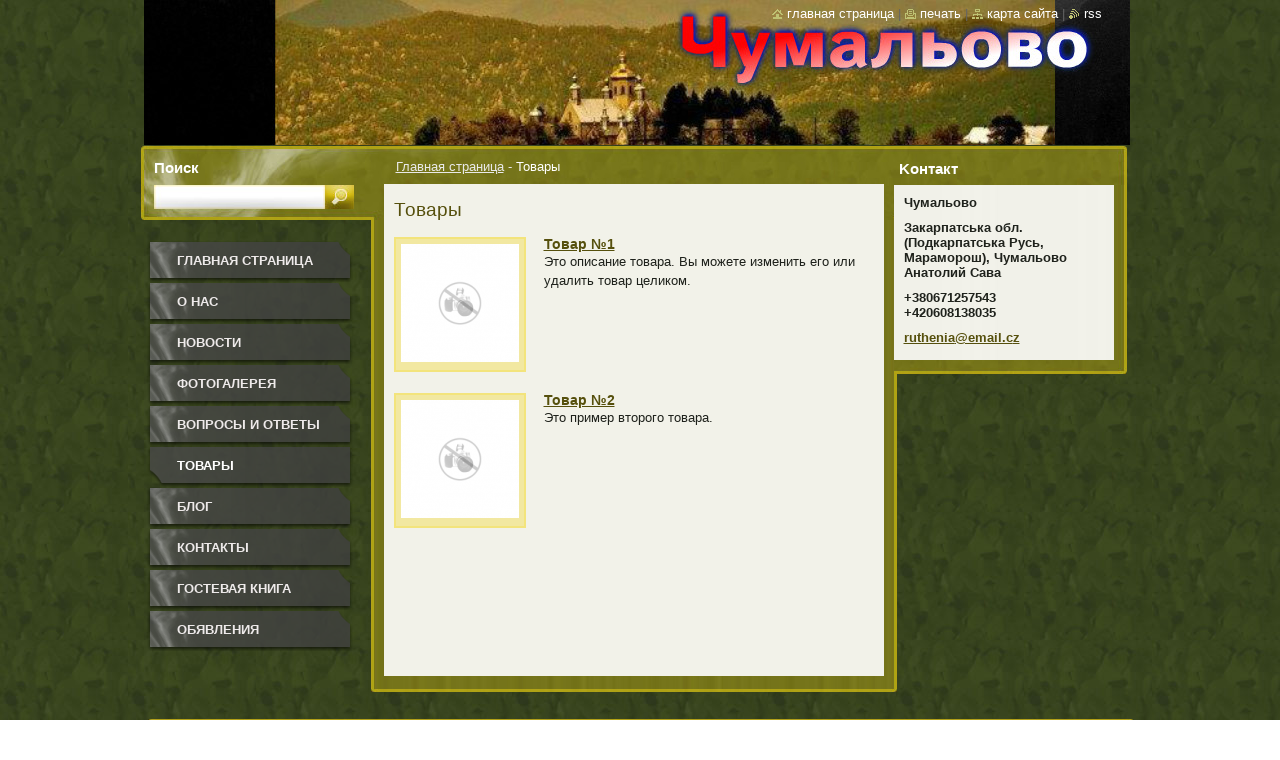

--- FILE ---
content_type: text/html; charset=UTF-8
request_url: https://chomalovo.webnode.ru/tovary/
body_size: 7988
content:
<!--[if lte IE 9]><!DOCTYPE HTML PUBLIC "-//W3C//DTD HTML 4.01 Transitional//EN" "https://www.w3.org/TR/html4/loose.dtd"><![endif]-->
<!DOCTYPE html>
<!--[if IE]><html class="ie" lang="ru"><![endif]-->
<!--[if gt IE 9]><!--> 
<html lang="ru">
<!--<![endif]-->
  <head>
    <!--[if lt IE 8]><meta http-equiv="X-UA-Compatible" content="IE=EmulateIE7"><![endif]--><!--[if IE 8]><meta http-equiv="X-UA-Compatible" content="IE=EmulateIE8"><![endif]--><!--[if IE 9]><meta http-equiv="X-UA-Compatible" content="IE=EmulateIE9"><![endif]-->
    <base href="https://chomalovo.webnode.ru/">
  <meta charset="utf-8">
  <meta name="description" content="">
  <meta name="keywords" content="">
  <meta name="generator" content="Webnode">
  <meta name="apple-mobile-web-app-capable" content="yes">
  <meta name="apple-mobile-web-app-status-bar-style" content="black">
  <meta name="format-detection" content="telephone=no">
    <link rel="icon" type="image/svg+xml" href="/favicon.svg" sizes="any">  <link rel="icon" type="image/svg+xml" href="/favicon16.svg" sizes="16x16">  <link rel="icon" href="/favicon.ico"><link rel="canonical" href="https://chomalovo.webnode.ru/tovary/">
<script type="text/javascript">(function(i,s,o,g,r,a,m){i['GoogleAnalyticsObject']=r;i[r]=i[r]||function(){
			(i[r].q=i[r].q||[]).push(arguments)},i[r].l=1*new Date();a=s.createElement(o),
			m=s.getElementsByTagName(o)[0];a.async=1;a.src=g;m.parentNode.insertBefore(a,m)
			})(window,document,'script','//www.google-analytics.com/analytics.js','ga');ga('create', 'UA-797705-6', 'auto',{"name":"wnd_header"});ga('wnd_header.set', 'dimension1', 'W1');ga('wnd_header.set', 'anonymizeIp', true);ga('wnd_header.send', 'pageview');var pageTrackerAllTrackEvent=function(category,action,opt_label,opt_value){ga('send', 'event', category, action, opt_label, opt_value)};</script>
  <link rel="alternate" type="application/rss+xml" href="https://chomalovo.webnode.ru/rss/all.xml" title="">
<!--[if lte IE 9]><style type="text/css">.cke_skin_webnode iframe {vertical-align: baseline !important;}</style><![endif]-->
    <title>Товары ::  </title>
    <meta name="robots" content="index, follow">
    <meta name="googlebot" content="index, follow">   
    <link href="https://d11bh4d8fhuq47.cloudfront.net/_system/skins/v9/50000531/css/style.css" rel="stylesheet" type="text/css" media="screen,projection,handheld,tv">
    <link href="https://d11bh4d8fhuq47.cloudfront.net/_system/skins/v9/50000531/css/print.css" rel="stylesheet" type="text/css" media="print">
    <script type="text/javascript" src="https://d11bh4d8fhuq47.cloudfront.net/_system/skins/v9/50000531/js/functions.js"></script>
    <!--[if IE]>
			<script type="text/javascript" src="https://d11bh4d8fhuq47.cloudfront.net/_system/skins/v9/50000531/js/functions-ie.js"></script>
		<![endif]-->
		<!--[if IE 6]>
      <script type="text/javascript" src="https://d11bh4d8fhuq47.cloudfront.net/_system/skins/v9/50000531/js/png.js"></script>
			<script type="text/javascript">
        DD_belatedPNG.fix('.menu li a, .menu li a:hover, .menu li.selected a, .menu li.activeSelected a, .menu li.open a, .menu li.open a:hover, .menu .level1 li a, .menu .level1 li a:hover, .menu .level1 li.selected a, .menu .level1 li.activeSelected a, .menu .level1 li.open a, .menu .level1 li.open a:hover, .menu .level1 .level2 li a, .menu .level1 .level2 li a:hover, .menu .level1 .level2 li.selected a, .menu .level1 .level2 li.activeSelected a, #sidebar .boxTitle, #sidebar .boxContent, #sidebar .boxBottom, #right .boxTitle, #right .boxContent, #right .boxBottom');
        DD_belatedPNG.fixPNG('.menu li a, .menu li a:hover, .menu li.selected a, .menu li.activeSelected a, .menu li.open a, .menu li.open a:hover, .menu .level1 li a, .menu .level1 li a:hover, .menu .level1 li.selected a, .menu .level1 li.activeSelected a, .menu .level1 li.open a, .menu .level1 li.open a:hover, .menu .level1 .level2 li a, .menu .level1 .level2 li a:hover, .menu .level1 .level2 li.selected a, .menu .level1 .level2 li.activeSelected a, #sidebar .boxTitle, #sidebar .boxContent, #sidebar .boxBottom, #right .boxTitle, #right .boxContent, #right .boxBottom');
      </script> 
    <![endif]--> 
  
				<script type="text/javascript">
				/* <![CDATA[ */
					
					if (typeof(RS_CFG) == 'undefined') RS_CFG = new Array();
					RS_CFG['staticServers'] = new Array('https://d11bh4d8fhuq47.cloudfront.net/');
					RS_CFG['skinServers'] = new Array('https://d11bh4d8fhuq47.cloudfront.net/');
					RS_CFG['filesPath'] = 'https://chomalovo.webnode.ru/_files/';
					RS_CFG['filesAWSS3Path'] = 'https://b3e837ef32.cbaul-cdnwnd.com/28db38e2ce3f7652deafac8c89e71e10/';
					RS_CFG['lbClose'] = 'Закрыть';
					RS_CFG['skin'] = 'default';
					if (!RS_CFG['labels']) RS_CFG['labels'] = new Array();
					RS_CFG['systemName'] = 'Webnode';
						
					RS_CFG['responsiveLayout'] = 0;
					RS_CFG['mobileDevice'] = 0;
					RS_CFG['labels']['copyPasteSource'] = 'Подробнее здесь:';
					
				/* ]]> */
				</script><style type="text/css">/* <![CDATA[ */#d1jeaie049 {position: absolute;font-size: 13px !important;font-family: "Arial", helvetica, sans-serif !important;white-space: nowrap;z-index: 2147483647;-webkit-user-select: none;-khtml-user-select: none;-moz-user-select: none;-o-user-select: none;user-select: none;}#cd6i5b12 {position: relative;top: -14px;}* html #cd6i5b12 { top: -11px; }#cd6i5b12 a { text-decoration: none !important; }#cd6i5b12 a:hover { text-decoration: underline !important; }#cplrjdfg {z-index: 2147483647;display: inline-block !important;font-size: 16px;padding: 7px 59px 9px 59px;background: transparent url(https://d11bh4d8fhuq47.cloudfront.net/img/footer/footerButtonWebnodeHover.png?ph=b3e837ef32) top left no-repeat;height: 18px;cursor: pointer;}* html #cplrjdfg { height: 36px; }#cplrjdfg:hover { background: url(https://d11bh4d8fhuq47.cloudfront.net/img/footer/footerButtonWebnode.png?ph=b3e837ef32) top left no-repeat; }#hol7vq21h2g { display: none; }#g2aj30a2c7ffb0c {z-index: 3000;text-align: left !important;position: absolute;height: 88px;font-size: 13px !important;color: #ffffff !important;font-family: "Arial", helvetica, sans-serif !important;overflow: hidden;cursor: pointer;}#g2aj30a2c7ffb0c a {color: #ffffff !important;}#c8ghrbwp {color: #36322D !important;text-decoration: none !important;font-weight: bold !important;float: right;height: 31px;position: absolute;top: 19px;right: 15px;cursor: pointer;}#b2a9aaaa93k30c3 { float: right; padding-right: 27px; display: block; line-height: 31px; height: 31px; background: url(https://d11bh4d8fhuq47.cloudfront.net/img/footer/footerButton.png?ph=b3e837ef32) top right no-repeat; white-space: nowrap; }#dib86nh21i6 { position: relative; left: 1px; float: left; display: block; width: 15px; height: 31px; background: url(https://d11bh4d8fhuq47.cloudfront.net/img/footer/footerButton.png?ph=b3e837ef32) top left no-repeat; }#c8ghrbwp:hover { color: #36322D !important; text-decoration: none !important; }#c8ghrbwp:hover #b2a9aaaa93k30c3 { background: url(https://d11bh4d8fhuq47.cloudfront.net/img/footer/footerButtonHover.png?ph=b3e837ef32) top right no-repeat; }#c8ghrbwp:hover #dib86nh21i6 { background: url(https://d11bh4d8fhuq47.cloudfront.net/img/footer/footerButtonHover.png?ph=b3e837ef32) top left no-repeat; }#jsioewh1due4vn {padding-right: 11px;padding-right: 11px;float: right;height: 60px;padding-top: 18px;background: url(https://d11bh4d8fhuq47.cloudfront.net/img/footer/footerBubble.png?ph=b3e837ef32) top right no-repeat;}#cl3elb5dc {float: left;width: 18px;height: 78px;background: url(https://d11bh4d8fhuq47.cloudfront.net/img/footer/footerBubble.png?ph=b3e837ef32) top left no-repeat;}* html #cplrjdfg { filter: progid:DXImageTransform.Microsoft.AlphaImageLoader(src='https://d11bh4d8fhuq47.cloudfront.net/img/footer/footerButtonWebnode.png?ph=b3e837ef32'); background: transparent; }* html #cplrjdfg:hover { filter: progid:DXImageTransform.Microsoft.AlphaImageLoader(src='https://d11bh4d8fhuq47.cloudfront.net/img/footer/footerButtonWebnodeHover.png?ph=b3e837ef32'); background: transparent; }* html #jsioewh1due4vn { height: 78px; background-image: url(https://d11bh4d8fhuq47.cloudfront.net/img/footer/footerBubbleIE6.png?ph=b3e837ef32);  }* html #cl3elb5dc { background-image: url(https://d11bh4d8fhuq47.cloudfront.net/img/footer/footerBubbleIE6.png?ph=b3e837ef32);  }* html #b2a9aaaa93k30c3 { background-image: url(https://d11bh4d8fhuq47.cloudfront.net/img/footer/footerButtonIE6.png?ph=b3e837ef32); }* html #dib86nh21i6 { background-image: url(https://d11bh4d8fhuq47.cloudfront.net/img/footer/footerButtonIE6.png?ph=b3e837ef32); }* html #c8ghrbwp:hover #rbcGrSigTryButtonRight { background-image: url(https://d11bh4d8fhuq47.cloudfront.net/img/footer/footerButtonHoverIE6.png?ph=b3e837ef32);  }* html #c8ghrbwp:hover #rbcGrSigTryButtonLeft { background-image: url(https://d11bh4d8fhuq47.cloudfront.net/img/footer/footerButtonHoverIE6.png?ph=b3e837ef32);  }/* ]]> */</style><script type="text/javascript" src="https://d11bh4d8fhuq47.cloudfront.net/_system/client/js/compressed/frontend.package.1-3-108.js?ph=b3e837ef32"></script><style type="text/css">#lostPasswordLink a, .formSuffixLinks a {color: inherit !important;}</style></head>  
  
  <body> 
  
    <div id="body_bg">
      <div id="site_bg">
      
        <div id="site">
        
          <!-- HEADER -->
          <div id="header">    
            <div class="illustration">
              <div id="logozone">               
                <div id="logo"><a href="home/" title="Перейти на Главную страницу."><span id="rbcSystemIdentifierLogo"> </span></a></div>         
                <p id="moto"><span id="rbcCompanySlogan" class="rbcNoStyleSpan"></span></p>
              </div>              
              <img src="https://b3e837ef32.cbaul-cdnwnd.com/28db38e2ce3f7652deafac8c89e71e10/200000006-435e844594/50000000.jpg?ph=b3e837ef32" width="986" height="145" alt="">            </div>         
          </div>
          <!-- /HEADER -->
          
          <div class="cleaner"><!-- / --></div>
          
          <!-- MAIN -->
          <div id="main">
          
            <div id="content">             
              <div id="contentBoxs">       
       
                <!-- NAVIGATOR -->                
                <div id="pageNavigator" class="rbcContentBlock">                        <div id="navigator">           <a class="navFirstPage" href="/home/">Главная страница</a>      <span><span> - </span></span>          <span id="navCurrentPage">Товары</span>                 </div>              </div>                
                <!-- /NAVIGATOR --> 
                  
                <div class="cleaner"><!-- / --></div>                  
                
                <!-- MAIN CONTENT -->                
                
		
		  <div class="box">
        <div class="boxTitle"><h2>Товары</h2></div>
        <div class="boxContent">
          <div class="contentBox">
         
		
	
     	<div class="product">                         
        <h3 class="title"><a href="/products/tovar-No1/">Товар №1</a></h3>                          
         
        
        <div class="image">
          <a href="/products/tovar-No1/" title="Показать всю запись.">
            <img src="https://b3e837ef32.cbaul-cdnwnd.com/28db38e2ce3f7652deafac8c89e71e10/system_preview_small_200000000-b285ab37e6/default-image.png" width="118" height="118" alt="Товар №1">
          </a>
        </div>

		                          
         <div class="text">Это описание товара. Вы можете изменить его или удалить товар целиком.</div>                          
        <div class="cleaner"><!-- / --></div>                         
      </div> 

		

			 <div class="cleaner"><!-- / --></div>

		
	
     	<div class="product">                         
        <h3 class="title"><a href="/products/tovar-No2/">Товар №2</a></h3>                          
         
        
        <div class="image">
          <a href="/products/tovar-No2/" title="Показать всю запись.">
            <img src="https://b3e837ef32.cbaul-cdnwnd.com/28db38e2ce3f7652deafac8c89e71e10/system_preview_small_200000000-b285ab37e6/default-image.png" width="118" height="118" alt="Товар №2">
          </a>
        </div>

		                          
         <div class="text">Это пример второго товара.</div>                          
        <div class="cleaner"><!-- / --></div>                         
      </div> 

		

			 <div class="cleaner"><!-- / --></div>

		
	
      		   
      		   
      		   
    		   
    		   </div>                       
        </div>
        <div class="boxBottom"><!-- / --></div>
      </div>
      
      <div class="cleaner"><!-- / --></div>

		                       
                <!-- /MAIN CONTENT -->             
                   
              </div>               
              <div id="contentBottom"><!-- / --></div>                           
            </div>
            
            <!-- SIDEBAR -->
            <div id="sidebar">
              <div id="sidebarContent">
              
                <!-- MENU -->
                


      <div id="menuzone">

		<ul class="menu">
	<li class="first">
  
      <a href="/home/">
    
      Главная страница
      
  </a>
  
  </li>
	<li>
  
      <a href="/o-nas/">
    
      О нас
      
  </a>
  
  </li>
	<li>
  
      <a href="/novosti/">
    
      Новости
      
  </a>
  
  </li>
	<li>
  
      <a href="/fotogalereya/">
    
      Фотогалерея
      
  </a>
  
  </li>
	<li>
  
      <a href="/voprosy-i-otvety/">
    
      Вопросы и ответы
      
  </a>
  
  </li>
	<li class="open selected activeSelected">
  
      <a href="/tovary/">
    
      Товары
      
  </a>
  
  </li>
	<li>
  
      <a href="/blog/">
    
      Блог
      
  </a>
  
  </li>
	<li>
  
      <a href="/kontakty/">
    
      Контакты
      
  </a>
  
  </li>
	<li>
  
      <a href="/gostevaya-kniga/">
    
      Гостевая книга
      
  </a>
  
  </li>
	<li class="last">
  
      <a href="/obyavleniya/">
    
      Обявления
      
  </a>
  
  </li>
</ul>

      </div>

					       
                <!-- /MENU -->
                
                <div class="cleaner"><!-- / --></div>
                
                <!-- SIDEBAR CONTENT -->                         
                          
                                                     
                <!-- /SIDEBAR CONTENT -->
              
              </div>
            </div>            
            <!-- /SIDEBAR -->
            
            <!-- RIGHT CONTENT -->
            <div id="right">
              <div id="rightContent">
              
                <!-- CONTACT -->                
                
          
      <div id="contact">
        <div id="contactTitle"><h2>Koнтакт</h2></div>
          <div id="contactContent">
          
		

      <p class="name">Чумальово</p>
      
      
      <p class="address">Закарпатська обл. (Подкарпатська Русь, Мараморош), Чумальово<br />
Анатолий Сава</p>

	            
      
      
      <p class="phone">+380671257543<br />
+420608138035</p>

	
      
	
	    <p class="email"><a href="&#109;&#97;&#105;&#108;&#116;&#111;:&#114;&#117;&#116;&#104;&#101;&#110;&#105;&#97;&#64;&#101;&#109;&#97;&#105;&#108;&#46;&#99;&#122;"><span id="rbcContactEmail">&#114;&#117;&#116;&#104;&#101;&#110;&#105;&#97;&#64;&#101;&#109;&#97;&#105;&#108;&#46;&#99;&#122;</span></a></p>

	        

		
        
          </div>
        <div id="contactBottom"><!-- / --></div>
      </div>
      
      <div class="cleaner"><!-- / --></div>

					                 
                <!-- /CONTACT -->               
                
                          
                           
              </div>
            </div>  
            <!-- /RIGHT CONTENT -->            
            
            <hr class="cleaner">
            
            <!-- SEARCH BOX -->
            
        
      <div id="searchBox">

		<form action="/search/" method="get" id="fulltextSearch">
		
		    <label for="fulltextSearchText">Поиск</label>
		    <div class="cleaner"><!-- / --></div>
		    
      	<input type="text" id="fulltextSearchText" name="text">
      	<input type="image" id="fulltextSubmit" src="https://d11bh4d8fhuq47.cloudfront.net/_system/skins/v9/50000531/img/search_btn.jpg" alt="Искать">

		</form>


      </div>
      
      <div class="cleaner"><!-- / --></div>

		            <!-- SEARCH BOX -->
                      
          </div>
          <!-- /MAIN -->
          
          <!-- QUICK LINKS -->
          <table id="quickLinks">
            <tr><td>
              <div id="links">
                <p>
                  <span class="homepage"><a href="home/" title="Перейти на Главную страницу.">Главная страница</a></span>
                  <span class="separator"> | </span>
                  <span class="print"><a href="#" onclick="window.print(); return false;" title="Распечатать страницу">Печать</a></span>
                  <span class="separator"> | </span>
                  <span class="sitemap"><a href="/sitemap/" title="Перейти на карту сайта.">Карта сайта</a></span>
                  <span class="separator"> | </span>
                  <span class="rss"><a href="/rss/" title="RSS Kаналы">RSS</a></span>
                </p>  
              </div>
            </td><td>
              <div class="lang"><div id="languageSelect"></div>			</div>
            </td></tr>
          </table>
          <!-- /QUICK LINKS -->
        
        </div>
        
        <!-- FOOTER -->
        <div id="footer">
          <div id="footerLeft"><span id="rbcFooterText" class="rbcNoStyleSpan">© 2013 Все права защищены.</span></div>            
          <div id="footerRight"><span class="rbcSignatureText"><a rel="nofollow" href="https://webnode.ru?utm_source=text&amp;utm_medium=footer&amp;utm_campaign=free1">Создать бесплатный сайт</a><a id="cplrjdfg" rel="nofollow" href="https://webnode.ru?utm_source=button&amp;utm_medium=footer&amp;utm_campaign=free1"><span id="hol7vq21h2g">Webnode</span></a></span></div>   
        </div>
        <!-- /FOOTER -->
        
      </div>
    </div>

    <script type="text/javascript">
		/* <![CDATA[ */

			RubicusFrontendIns.addObserver
			({

				onContentChange: function ()
        {
          RubicusFrontendIns.faqInit('faq', 'answerBlock');
          
          box_maximizing();
        },

				onStartSlideshow: function()
				{
					$('slideshowControl').innerHTML	= '<span>Остановить<'+'/span>';
					$('slideshowControl').title			= 'Oстановить автоматический просмотр';
					$('slideshowControl').onclick		= RubicusFrontendIns.stopSlideshow.bind(RubicusFrontendIns);
				},

				onStopSlideshow: function()
				{
					$('slideshowControl').innerHTML	= '<span>Aвтоматический просмотр<'+'/span>';
					$('slideshowControl').title			= 'Начать автоматический просмотр';
					$('slideshowControl').onclick		= RubicusFrontendIns.startSlideshow.bind(RubicusFrontendIns);
				},

				onShowImage: function()
				{
					if (RubicusFrontendIns.isSlideshowMode())
					{
						$('slideshowControl').innerHTML	= '<span>Остановить<'+'/span>';
						$('slideshowControl').title			= 'Oстановить автоматический просмотр';
						$('slideshowControl').onclick		= RubicusFrontendIns.stopSlideshow.bind(RubicusFrontendIns);
					}
				}

			 });
       
        RubicusFrontendIns.faqInit('faq', 'answerBlock'); 
        
        box_maximizing();
        		          
			  RubicusFrontendIns.addFileToPreload('https://d11bh4d8fhuq47.cloudfront.net/_system/skins/v9/50000531/img/loading.gif');
			  RubicusFrontendIns.addFileToPreload('https://d11bh4d8fhuq47.cloudfront.net/_system/skins/v9/50000531/img/menu_active.png');
			  RubicusFrontendIns.addFileToPreload('https://d11bh4d8fhuq47.cloudfront.net/_system/skins/v9/50000531/img/menu_hover.png');
			  RubicusFrontendIns.addFileToPreload('https://d11bh4d8fhuq47.cloudfront.net/_system/skins/v9/50000531/img/menu_open.png');
			  RubicusFrontendIns.addFileToPreload('https://d11bh4d8fhuq47.cloudfront.net/_system/skins/v9/50000531/img/submenu2_hover.png');
			  
			  RubicusFrontendIns.addFileToPreload('https://d11bh4d8fhuq47.cloudfront.net/_system/skins/v9/50000531/img/submenu_active.png');
			  RubicusFrontendIns.addFileToPreload('https://d11bh4d8fhuq47.cloudfront.net/_system/skins/v9/50000531/img/submenu_hover.png');			  
			  RubicusFrontendIns.addFileToPreload('https://d11bh4d8fhuq47.cloudfront.net/_system/skins/v9/50000531/img/submenu_open.png');
			  
			  
			  
  		/* ]]> */
  	 </script>
  
  <div id="rbcFooterHtml"></div><div style="display: none;" id="d1jeaie049"><span id="cd6i5b12">&nbsp;</span></div><div id="g2aj30a2c7ffb0c" style="display: none;"><a href="https://webnode.ru?utm_source=window&amp;utm_medium=footer&amp;utm_campaign=free1" rel="nofollow"><div id="cl3elb5dc"><!-- / --></div><div id="jsioewh1due4vn"><div><strong id="j8c1ngq11c1s">Вебсайт работает на Webnode</strong><br /><span id="hk92b99md">Запустите свой вебсайт бесплатно!</span></div><span id="c8ghrbwp"><span id="dib86nh21i6"><!-- / --></span><span id="b2a9aaaa93k30c3">Начните тут</span></span></div></a></div><script type="text/javascript">/* <![CDATA[ */var g7eg9b16n = {sig: $('d1jeaie049'),prefix: $('cd6i5b12'),btn : $('cplrjdfg'),win : $('g2aj30a2c7ffb0c'),winLeft : $('cl3elb5dc'),winLeftT : $('gb8ebe945fj'),winLeftB : $('joi2lm1dl4kg1a'),winRght : $('jsioewh1due4vn'),winRghtT : $('fkj89sbu6'),winRghtB : $('hdqqkdh1uio4'),tryBtn : $('c8ghrbwp'),tryLeft : $('dib86nh21i6'),tryRght : $('b2a9aaaa93k30c3'),text : $('hk92b99md'),title : $('j8c1ngq11c1s')};g7eg9b16n.sig.appendChild(g7eg9b16n.btn);var jd3a0a054at0=0,hjk3kb689gbqm=0,f548e5721=0,eenb7mol,jvkxca3gemcf=$$('.rbcSignatureText')[0],f1daw3b3d1dhk=false,a37871abai1;function ab098f0623a1j3f(){if (!f1daw3b3d1dhk && pageTrackerAllTrackEvent){pageTrackerAllTrackEvent('Signature','Window show - web',g7eg9b16n.sig.getElementsByTagName('a')[0].innerHTML);f1daw3b3d1dhk=true;}g7eg9b16n.win.show();f548e5721=g7eg9b16n.tryLeft.offsetWidth+g7eg9b16n.tryRght.offsetWidth+1;g7eg9b16n.tryBtn.style.width=parseInt(f548e5721)+'px';g7eg9b16n.text.parentNode.style.width = '';g7eg9b16n.winRght.style.width=parseInt(20+f548e5721+Math.max(g7eg9b16n.text.offsetWidth,g7eg9b16n.title.offsetWidth))+'px';g7eg9b16n.win.style.width=parseInt(g7eg9b16n.winLeft.offsetWidth+g7eg9b16n.winRght.offsetWidth)+'px';var wl=g7eg9b16n.sig.offsetLeft+g7eg9b16n.btn.offsetLeft+g7eg9b16n.btn.offsetWidth-g7eg9b16n.win.offsetWidth+12;if (wl<10){wl=10;}g7eg9b16n.win.style.left=parseInt(wl)+'px';g7eg9b16n.win.style.top=parseInt(hjk3kb689gbqm-g7eg9b16n.win.offsetHeight)+'px';clearTimeout(eenb7mol);}function gwiykg06h(){eenb7mol=setTimeout('g7eg9b16n.win.hide()',1000);}function fm9f62hh(){var ph = RubicusFrontendIns.photoDetailHandler.lightboxFixed?document.getElementsByTagName('body')[0].offsetHeight/2:RubicusFrontendIns.getPageSize().pageHeight;g7eg9b16n.sig.show();jd3a0a054at0=0;hjk3kb689gbqm=0;if (jvkxca3gemcf&&jvkxca3gemcf.offsetParent){var obj=jvkxca3gemcf;do{jd3a0a054at0+=obj.offsetLeft;hjk3kb689gbqm+=obj.offsetTop;} while (obj = obj.offsetParent);}if ($('rbcFooterText')){g7eg9b16n.sig.style.color = $('rbcFooterText').getStyle('color');g7eg9b16n.sig.getElementsByTagName('a')[0].style.color = $('rbcFooterText').getStyle('color');}g7eg9b16n.sig.style.width=parseInt(g7eg9b16n.prefix.offsetWidth+g7eg9b16n.btn.offsetWidth)+'px';if (jd3a0a054at0<0||jd3a0a054at0>document.body.offsetWidth){jd3a0a054at0=(document.body.offsetWidth-g7eg9b16n.sig.offsetWidth)/2;}if (jd3a0a054at0>(document.body.offsetWidth*0.55)){g7eg9b16n.sig.style.left=parseInt(jd3a0a054at0+(jvkxca3gemcf?jvkxca3gemcf.offsetWidth:0)-g7eg9b16n.sig.offsetWidth)+'px';}else{g7eg9b16n.sig.style.left=parseInt(jd3a0a054at0)+'px';}if (hjk3kb689gbqm<=0 || RubicusFrontendIns.photoDetailHandler.lightboxFixed){hjk3kb689gbqm=ph-5-g7eg9b16n.sig.offsetHeight;}g7eg9b16n.sig.style.top=parseInt(hjk3kb689gbqm-5)+'px';}function uc1cts1dv4od(){if (a37871abai1){clearTimeout(a37871abai1);}a37871abai1 = setTimeout('fm9f62hh()', 10);}Event.observe(window,'load',function(){if (g7eg9b16n.win&&g7eg9b16n.btn){if (jvkxca3gemcf){if (jvkxca3gemcf.getElementsByTagName("a").length > 0){g7eg9b16n.prefix.innerHTML = jvkxca3gemcf.innerHTML + '&nbsp;';}else{g7eg9b16n.prefix.innerHTML = '<a href="https://www.webnode.ru?utm_source=text&amp;utm_medium=footer&amp;utm_content=ru-web-0&amp;utm_campaign=signature" rel="nofollow">'+jvkxca3gemcf.innerHTML + '</a>&nbsp;';}jvkxca3gemcf.style.visibility='hidden';}else{if (pageTrackerAllTrackEvent){pageTrackerAllTrackEvent('Signature','Missing rbcSignatureText','chomalovo.webnode.ru');}}fm9f62hh();setTimeout(fm9f62hh, 500);setTimeout(fm9f62hh, 1000);setTimeout(fm9f62hh, 5000);Event.observe(g7eg9b16n.btn,'mouseover',ab098f0623a1j3f);Event.observe(g7eg9b16n.win,'mouseover',ab098f0623a1j3f);Event.observe(g7eg9b16n.btn,'mouseout',gwiykg06h);Event.observe(g7eg9b16n.win,'mouseout',gwiykg06h);Event.observe(g7eg9b16n.win,'click',function(){if (pageTrackerAllTrackEvent){pageTrackerAllTrackEvent('Signature','Window click - web','Вебсайт работает на Webnode',0);}document/*ggb45ber0i5ss*/.location.href='https://webnode.ru?utm_source=window&utm_medium=footer&utm_content=ru-web-0&utm_campaign=signature';});Event.observe(window, 'resize', uc1cts1dv4od);Event.observe(document.body, 'resize', uc1cts1dv4od);RubicusFrontendIns.addObserver({onResize: uc1cts1dv4od});RubicusFrontendIns.addObserver({onContentChange: uc1cts1dv4od});RubicusFrontendIns.addObserver({onLightboxUpdate: fm9f62hh});Event.observe(g7eg9b16n.btn, 'click', function(){if (pageTrackerAllTrackEvent){pageTrackerAllTrackEvent('Signature','Button click - web',g7eg9b16n.sig.getElementsByTagName('a')[0].innerHTML);}});Event.observe(g7eg9b16n.tryBtn, 'click', function(){if (pageTrackerAllTrackEvent){pageTrackerAllTrackEvent('Signature','Try Button click - web','Вебсайт работает на Webnode',0);}});}});RubicusFrontendIns.addFileToPreload('https://d11bh4d8fhuq47.cloudfront.net/img/footer/footerButtonWebnode.png?ph=b3e837ef32');RubicusFrontendIns.addFileToPreload('https://d11bh4d8fhuq47.cloudfront.net/img/footer/footerButton.png?ph=b3e837ef32');RubicusFrontendIns.addFileToPreload('https://d11bh4d8fhuq47.cloudfront.net/img/footer/footerButtonHover.png?ph=b3e837ef32');RubicusFrontendIns.addFileToPreload('https://d11bh4d8fhuq47.cloudfront.net/img/footer/footerBubble.png?ph=b3e837ef32');if (Prototype.Browser.IE){RubicusFrontendIns.addFileToPreload('https://d11bh4d8fhuq47.cloudfront.net/img/footer/footerBubbleIE6.png?ph=b3e837ef32');RubicusFrontendIns.addFileToPreload('https://d11bh4d8fhuq47.cloudfront.net/img/footer/footerButtonHoverIE6.png?ph=b3e837ef32');}RubicusFrontendIns.copyLink = 'https://www.webnode.ru';RS_CFG['labels']['copyPasteBackLink'] = 'Создайте бесплатно свой собственный сайт:';/* ]]> */</script><script type="text/javascript">var keenTrackerCmsTrackEvent=function(id){if(typeof _jsTracker=="undefined" || !_jsTracker){return false;};try{var name=_keenEvents[id];var keenEvent={user:{u:_keenData.u,p:_keenData.p,lc:_keenData.lc,t:_keenData.t},action:{identifier:id,name:name,category:'cms',platform:'WND1',version:'2.1.157'},browser:{url:location.href,ua:navigator.userAgent,referer_url:document.referrer,resolution:screen.width+'x'+screen.height,ip:'57.141.20.37'}};_jsTracker.jsonpSubmit('PROD',keenEvent,function(err,res){});}catch(err){console.log(err)};};</script></body>
</html>